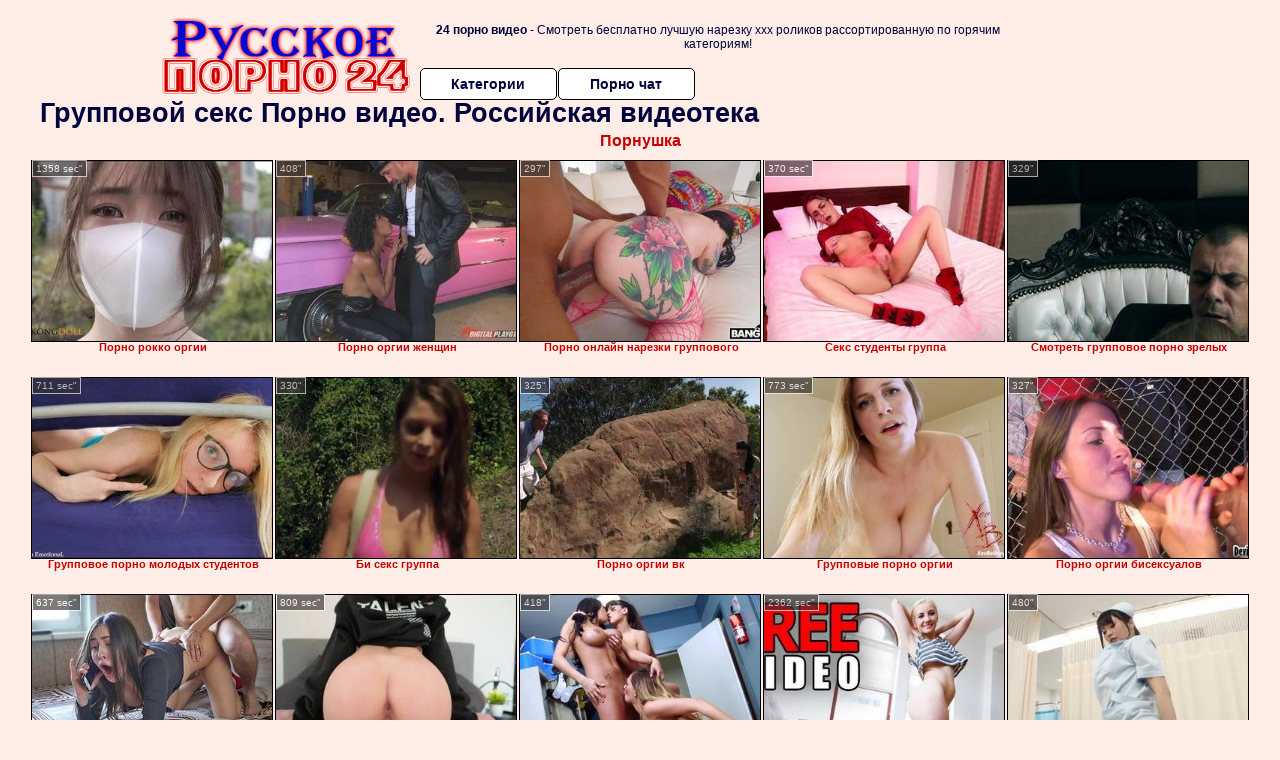

--- FILE ---
content_type: text/html; charset=UTF-8
request_url: http://24russkoeporno.ru/category.php?s=gruppovoy-seks
body_size: 10345
content:
﻿<!DOCTYPE html>
<html lang="ru">
<head>
<meta http-equiv="Content-Type" content="text/html; charset=utf-8" />
<title>Групповой секс. Порно видео без регистрации. Российская видеотека</title>
<meta name="description" content="HD коллекция клипов в категории: групповой секс. Русская нарезка, качественные секс ролики, доступно 24 часа в сутки - клубничка онлайн на Русское порно 24" />
<meta name="robots" content="index,follow" />
<meta name="Rating" content="Mature" />
<meta name="viewport" content="width=device-width, initial-scale=1" />
<base target="_blank" />
<style type="text/css">
*{margin:0; padding:0; font-family: Verdana, Arial, Helvetica, sans-serif;}
body {background-color: #ffeee7; color:#00033e; text-align: center;}
a {text-decoration: none; font-weight: bold; color:#c80000;}
a:hover{text-decoration: underline; color:#000acf;}
#bgh, #headcontainer, #hp1, #hp2{height:70px;}
#hp2b a {background-color: #fff; color:#00033e;}
#bgh {position:relative; margin-bottom:10px;}
#hp2b a:hover, .archive a:hover, .advsearch a:hover, {background-color: #ffeee7;}
#headcontainer {margin:0 auto; position: relative; z-index: 2; width:980px;}
h1, h2, h3 {font-weight: bold; text-align: left;}
h2 {text-transform:none; font-size: 24px; line-height:40px; text-indent: 40px;text-align:left; width:100%;}
h1{font-size:27px;text-indent: 40px;}
h3 {font-size: 23px;}
.clips, .sitelist, #hp2b a, .ulimg li, .ulimg li a, h2.w998, h2.wm1250, .ps_img li, .ul200n, .utl30n{display: -moz-inline-stack; display:inline-block; zoom: 1; *display: inline;}
#hp1, #hp2, #hp2a, #hp2b, .dur {position:absolute;}
.archive, .ulimg, .ps_img, {list-style-image:none; list-style-position:inside; list-style-type:none;}
#hp1 {width:270px; top:0; left:0;}
#hp2 {top:0; left:270px;}
#hp2a, #hp2b {left:0; width:710px;}
#hp2a {height: 45px; top:0; text-align:left;}
.smtop{position: absolute; top:5px; right: 120px; width: 585px;	height: 45px; text-align: center; font-size:12px; overflow:hidden;}
#hp2b {top:50px; height:35px; font-size: 13px;font-weight: bold; font-family:Tahoma, Arial, Helvetica, sans-serif; color:#FFFF99; line-height: 30px; text-align:left;}
#hp2b a{width:19%; height:30px; line-height:30px; font-size:14px;}
#hp2b a{-moz-border-radius: 5px; -webkit-border-radius: 5px; border-radius: 5px; text-align: center; font-weight: bold; text-decoration: none; border:#000 1px solid; margin-right:1px;}
#hp2b a:hover{color:#c80000;}
.clips, .sitelist{overflow:hidden; padding-top:3px; text-align:center;}
.sitelist{background-color:#d7beb4;border:1px solid}
.sitelist, .clips{width:99%;}
.ulimg li img {color:#c80000; width:300px; height:225px;}
.clips a:hover {text-decoration:none;}
.ulimg li, .ulimg li a {position: relative; text-align:center; vertical-align: top;}
.ulimg li a {display:block; background:none; text-decoration:none;}
.ulimg li {margin-left: 1px; margin-right: 1px; margin-bottom:2px; width: 302px; height: 260px; overflow:hidden;}
.ulimg li a{border: 1px solid #000; width: 300px; height: 225px;}
.ulimg li h3, .ulimg li a, .ulimg li p{text-transform:none; font-size:11px; line-height:13px; overflow:hidden; color:#c80000;}
.ulimg li h3{position:absolute; top: 226px; width:300px; left:1px; text-align:center; z-index:4; height:25px;}
.ulimg li:hover a{background:none;}
.ulimg li:hover h3, .ulimg li:hover h4{color: #000acf;}
.pags {height: 20px; width: 100%; font-size: 17px; text-align: right; margin: 0pt -80px 20px;}
.archive a:hover{text-decoration:none;}
.ps_img {text-align:center; border:none; border-spacing:0; font-size:14px; margin-bottom:20px; width:auto;}
.ps_img li {width:305px; vertical-align:top;}
.ps_img a:hover img {border:dashed 1px #FE0101;}
.webm{font-size:15px;max-width:520px;margin:0 auto 10px;}
.webm a {text-decoration:underline;}
.webm a:hover {text-decoration:overline underline;}
.discltxt {font-size:11px; width:800px; margin: 15px auto 15px;}
.dur {font-size: 10px; padding-right: 3px; padding-left: 3px; line-height: 15px; width: auto; left: 1px; top:0; border-style:solid; border-width:1px; border-color:#FFFFFF;}
.dur{background-color: #393333; color: #fff; opacity: 0.65; filter: alpha(opacity=50);}
.w998{width:998px;}
.line a:hover {color:#B11A12;}
.tpline {position: relative;}
.wm1250{max-width:1250px;}
.utl30n {-moz-column-count: 3; -webkit-column-count: 3; column-count: 3;}
.ul200n {-moz-column-count: 5; -webkit-column-count: 5; column-count: 5;}
.ul200n, .utl30n {font-size: 10px; font-weight: bold; width:98%; padding: 5px 0 0 0;display:block; margin:0 auto;}
.utl30n {list-style-image:none; list-style-position:inside; list-style-type:decimal;}
.ul200n li, .utl30n li {text-align:left; text-indent:5px; white-space:nowrap; overflow:hidden; font-size: 10px; width: 100%; height: 20px; line-height: 17px; font-style:normal; text-transform: capitalize;}
.ul200n a, .utl30n a{text-decoration: none; font-size: 14px; font-weight: bold; text-align: left; line-height: 16px;}
.utl30n li {list-style-type: none;}
.utl30n {counter-reset: list1;}
.ultpt li:hover a{height:117px;}
.nativ {width: 1250px; display: inline-block;}
@media (max-width: 1370px) {
.ulimg li img {width:240px; height:180px;}
.ulimg li {margin-bottom:2px; width: 242px; height: 215px; overflow:hidden;}
.ulimg li a{border: 1px solid #000; width: 240px; height: 180px;}
.ulimg li h3{position:absolute; top: 181px; width:242px; left:1px; text-align:center; z-index:4; height:30px;}
}
@media (max-width: 1250px) {.nativ {width: 100%;}}
@media (max-width: 996px) {
#headcontainer{width:98%;}
#hp1, #hp2, #hp2a, #hp2b{position:relative;}
#hp1, #hp2, #hp2a, #hp2b{width:auto;}
#bgh, #headcontainer, #hp1, #hp2, #hp2a, #hp2b{height:auto;}
#hp2{left:0;text-align:center;}
#hp2b a{font-size:10px;width:auto;height:auto;line-height:12px;padding:10px;}
#hp2a, #hp2b{display:-moz-inline-stack;display:inline-block;zoom:1;*display:inline;line-height:normal;vertical-align:top;}
#hp2b{top:0;}
.smtop{width: 95%; height: auto; position: static; top: auto; right: auto;}
h1 {font-size: 24px; line-height:26px;}
h2 {font-size: 20px; line-height:22px;}
.w998{width:98%;}
.ulimg li img, .ulimg li a{width:100%; height:auto; display:block;}
.ulimg li a {width:99%;}
.ulimg li {width: 33%; height: auto; overflow:hidden;}
.ulimg li h3, .ulimg li p{top: auto; bottom: 1px; width:99%; left:1px; background-color: #ffeee7; opacity: 0.65; filter: alpha(opacity=65);}
.ulimg li:hover a{height:100%;}
.ulimg li a:hover img{border:none;}
.ultpm li{width: 24%;}
.ul200n li, .utl30n{font-size:9px;}
.ul200n a, .utl30n a,.webm{font-size:12px;}
.discltxt{width:80%;}
}
@media (max-width: 720px) {
.ulimg li {width: 49%;}
.ultpm li{width: 31%;}
.ul200n {-moz-column-count: 4; -webkit-column-count: 4; column-count: 4;}
}
@media (max-width: 550px) {
.ul200n li, .utl30n li {line-height: 30px; height:auto;}
.ul200n a, .utl30n a {width:78%; overflow: hidden; display:inline-block; font-size:13px; line-height:17px; text-indent:5px; background-color:#ffeee7; -moz-border-radius:5px; -webkit-border-radius:5px; border-radius:5px;}
.utl30n, .ul200n {-moz-column-count: 2; -webkit-column-count: 2; column-count: 2;}
.utl30n li  {margin: 12px auto;}
}
@media (max-width: 479px) {
.ps_img, h4 {width:98%;}
h1 {font-size: 19px; line-height: 21px;}
h2 {font-size: 17px; line-height:19px}
}
@media (max-width: 400px) {
.ulimg li {width: 99%;}
.ultpm li{width: 48%;}
.utl30n, .ul200n {-moz-column-count: 2; -webkit-column-count: 2; column-count: 2;}
}
</style>
</head>
<body>
<div id="bgh">
<div id="headcontainer">
<div id="hp1"><img src="/img_dis/logo.png" alt="24 порно видео" /></div>
<div id="hp2">
<div id="hp2a">
<div class="smtop"><strong>24 порно видео</strong> - Смотреть бесплатно лучшую нарезку ххх роликов рассортированную по горячим категориям!</div>
</div>
<div id="hp2b"><a href="/categories.php">Категории</a><a href="/cams.php">Порно чат</a></div>
</div>
</div>
</div>
<h1>Групповой секс Порно видео. Российская видеотека</h1>
<div class="clips">
<div style="margin-bottom:10px;display:inline-block;"><a href="https://pornushka.cc/">Порнушка</a></div><ul class="ulimg ugrp2">


<li><h3>Порно рокко оргии</h3><a href="/gruppovoy-seks/porno-rokko-orgii.php"><img src="/img_dis/empt.png" class="lozad" data-src="/image/new/pornhub/main/videos/202104/25/387097871/original/(m=qPO672WbeaAaGwObaaaa)(mh=CqP_IeyFtu2PR-PL)0.jpg" alt="Порно рокко оргии" /></a><div class="dur">1358 sec"</div></li><li><h3>Порно оргии женщин</h3><a href="/gruppovoy-seks/porno-orgii-zhenshin.php"><img src="/img_dis/empt.png" class="lozad" data-src="/image/new/looporn/static.looporn.com/movies/482/001/1002849/thumbs/20.jpg" alt="Порно оргии женщин" /></a><div class="dur">408"</div></li><li><h3>Порно онлайн нарезки группового</h3><a href="/gruppovoy-seks/porno-onlayn-narezki-gruppovogo.php"><img src="/img_dis/empt.png" class="lozad" data-src="/image/new/looporn/static.looporn.com/movies/802/101/1012081/thumbs/16.jpg" alt="Порно онлайн нарезки группового" /></a><div class="dur">297"</div></li><li><h3>Секс студенты группа</h3><a href="/gruppovoy-seks/seks-studenti-gruppa.php"><img src="/img_dis/empt.png" class="lozad" data-src="/image/new/pornhub/main/videos/202204/27/407108591/original/(m=eaAaGwObaaaa)(mh=-Bg_ro0btO5MsG6p)12.jpg" alt="Секс студенты группа" /></a><div class="dur">370 sec"</div></li><li><h3>Смотреть групповое порно зрелых</h3><a href="/gruppovoy-seks/smotret-gruppovoe-porno-zrelih.php"><img src="/img_dis/empt.png" class="lozad" data-src="/image/new/looporn/static.looporn.com/movies/536/001/1006359/thumbs/4.jpg" alt="Смотреть групповое порно зрелых" /></a><div class="dur">329"</div></li><li><h3>Групповое порно молодых студентов</h3><a href="/gruppovoy-seks/gruppovoe-porno-molodih-studentov.php"><img src="/img_dis/empt.png" class="lozad" data-src="/image/new/pornhub/main/videos/202009/24/354670382/original/(m=qLQ952VbeaAaGwObaaaa)(mh=P9YQV66qmDpU5Ppk)0.jpg" alt="Групповое порно молодых студентов" /></a><div class="dur">711 sec"</div></li><li><h3>Би секс группа</h3><a href="/gruppovoy-seks/bi-seks-gruppa.php"><img src="/img_dis/empt.png" class="lozad" data-src="/image/new/looporn/static.looporn.com/movies/932/001/1002397/thumbs/8.jpg" alt="Би секс группа" /></a><div class="dur">330"</div></li><li><h3>Порно оргии вк</h3><a href="/gruppovoy-seks/porno-orgii-vk.php"><img src="/img_dis/empt.png" class="lozad" data-src="/image/new/looporn/static.looporn.com/movies/922/001/1002290/thumbs/9.jpg" alt="Порно оргии вк" /></a><div class="dur">325"</div></li><li><h3>Групповые порно оргии</h3><a href="/gruppovoy-seks/gruppovie-porno-orgii.php"><img src="/img_dis/empt.png" class="lozad" data-src="/image/new/pornhub/main/videos/201905/25/225669031/thumbs_15/(m=eaAaGwObaaaa)(mh=wDF9ieR3qdmiwy5D)11.jpg" alt="Групповые порно оргии" /></a><div class="dur">773 sec"</div></li><li><h3>Порно оргии бисексуалов</h3><a href="/gruppovoy-seks/porno-orgii-biseksualov.php"><img src="/img_dis/empt.png" class="lozad" data-src="/image/new/looporn/static.looporn.com/movies/422/001/1002240/thumbs/20.jpg" alt="Порно оргии бисексуалов" /></a><div class="dur">327"</div></li><li><h3>Смотреть групповой секс свингеров</h3><a href="/gruppovoy-seks/smotret-gruppovoy-seks-svingerov.php"><img src="/img_dis/empt.png" class="lozad" data-src="/image/new/pornhub/main/videos/201909/25/250752951/original/(m=qU5I34UbeaAaGwObaaaa)(mh=xfqR6NeWBtHP5yOF)0.jpg" alt="Смотреть групповой секс свингеров" /></a><div class="dur">637 sec"</div></li><li><h3>Анальное групповое порно в чулках</h3><a href="/gruppovoy-seks/analnoe-gruppovoe-porno-v-chulkah.php"><img src="/img_dis/empt.png" class="lozad" data-src="/image/new/pornhub/main/videos/202204/17/406534501/original/(m=eaAaGwObaaaa)(mh=-pke6xAzV0Oy51oe)14.jpg" alt="Анальное групповое порно в чулках" /></a><div class="dur">809 sec"</div></li><li><h3>Групповое порно сисястых</h3><a href="/gruppovoy-seks/gruppovoe-porno-sisyastih.php"><img src="/img_dis/empt.png" class="lozad" data-src="/image/new/looporn/static.looporn.com/movies/090/001/1000908/thumbs/27.jpg" alt="Групповое порно сисястых" /></a><div class="dur">418"</div></li><li><h3>Порно оргии с красотками</h3><a href="/gruppovoy-seks/porno-orgii-s-krasotkami.php"><img src="/img_dis/empt.png" class="lozad" data-src="/image/new/pornhub/main/videos/202208/14/413646991/original/(m=qK26-ZXbeaAaGwObaaaa)(mh=m5zS61D3xzTKKFye)0.jpg" alt="Порно оргии с красотками" /></a><div class="dur">2362 sec"</div></li><li><h3>Жесткое групповое порно бдсм</h3><a href="/gruppovoy-seks/zhestkoe-gruppovoe-porno-bdsm.php"><img src="/img_dis/empt.png" class="lozad" data-src="/image/new/looporn/static.looporn.com/movies/843/001/1003485/thumbs/28.jpg" alt="Жесткое групповое порно бдсм" /></a><div class="dur">480"</div></li><li><h3>Групповое порно русских геев видео</h3><a href="/gruppovoy-seks/gruppovoe-porno-russkih-geev-video.php"><img src="/img_dis/empt.png" class="lozad" data-src="/image/new/pornhub/main/videos/202103/13/385050861/original/(m=qNIYHMWbeaAaGwObaaaa)(mh=3KZ48FjXx4z8zdHf)0.jpg" alt="Групповое порно русских геев видео" /></a><div class="dur">361 sec"</div></li><li><h3>Порно оргии ганг банг</h3><a href="/gruppovoy-seks/porno-orgii-gang-bang.php"><img src="/img_dis/empt.png" class="lozad" data-src="/image/new/pornhub/main/videos/202103/15/385145001/original/(m=eaAaGwObaaaa)(mh=f_UA3RrseSxjCT9X)13.jpg" alt="Порно оргии ганг банг" /></a><div class="dur">413 sec"</div></li><li><h3>Групповой анал русских порно онлайн</h3><a href="/gruppovoy-seks/gruppovoy-anal-russkih-porno-onlayn.php"><img src="/img_dis/empt.png" class="lozad" data-src="/image/new/looporn/static.looporn.com/movies/497/001/1007946/thumbs/12.jpg" alt="Групповой анал русских порно онлайн" /></a><div class="dur">236"</div></li><li><h3>Порно мамки групповуха</h3><a href="/gruppovoy-seks/porno-mamki-gruppovuha.php"><img src="/img_dis/empt.png" class="lozad" data-src="/image/new/pornhub/main/videos/202110/13/396314011/original/(m=eaAaGwObaaaa)(mh=w5f1qjZ59Jhlw8GJ)1.jpg" alt="Порно мамки групповуха" /></a><div class="dur">701 sec"</div></li><li><h3>Смотреть порно русское групповое с женой</h3><a href="/gruppovoy-seks/smotret-porno-russkoe-gruppovoe-s-zhenoy.php"><img src="/img_dis/empt.png" class="lozad" data-src="/image/new/pornhub/main/videos/202206/16/410028371/original/(m=eaAaGwObaaaa)(mh=xSbJ9HE71_EuOjtY)16.jpg" alt="Смотреть порно русское групповое с женой" /></a><div class="dur">930 sec"</div></li><li><h3>Русское групповое порно анал домашнее</h3><a href="/gruppovoy-seks/russkoe-gruppovoe-porno-anal-domashnee.php"><img src="/img_dis/empt.png" class="lozad" data-src="/image/new/pornhub/main/videos/202101/22/382192442/original/(m=q1_Q0GWbeaAaGwObaaaa)(mh=WpFqmjU9dLVkVQDB)0.jpg" alt="Русское групповое порно анал домашнее" /></a><div class="dur">1221 sec"</div></li><li><h3>Немецкое групповое порно смотреть онлайн</h3><a href="/gruppovoy-seks/nemetskoe-gruppovoe-porno-smotret-onlayn.php"><img src="/img_dis/empt.png" class="lozad" data-src="/image/new/looporn/static.looporn.com/movies/091/101/1011905/thumbs/8.jpg" alt="Немецкое групповое порно смотреть онлайн" /></a><div class="dur">414"</div></li><li><h3>Групповой секс оргии</h3><a href="/gruppovoy-seks/gruppovoy-seks-orgii.php"><img src="/img_dis/empt.png" class="lozad" data-src="/image/new/looporn/static.looporn.com/movies/065/001/1005605/thumbs/20.jpg" alt="Групповой секс оргии" /></a><div class="dur">119"</div></li><li><h3>Порно видео анал русское групповое</h3><a href="/gruppovoy-seks/porno-video-anal-russkoe-gruppovoe.php"><img src="/img_dis/empt.png" class="lozad" data-src="/image/new/looporn/static.looporn.com/movies/639/001/1009363/thumbs/3.jpg" alt="Порно видео анал русское групповое" /></a><div class="dur">294"</div></li><li><h3>Порно видео группового секса смотреть онлайн</h3><a href="/gruppovoy-seks/porno-video-gruppovogo-seksa-smotret-onlayn.php"><img src="/img_dis/empt.png" class="lozad" data-src="/image/new/pornhub/main/videos/202208/03/412979211/original/(m=eaAaGwObaaaa)(mh=JPG75pyWbsJ7cndQ)2.jpg" alt="Порно видео группового секса смотреть онлайн" /></a><div class="dur">1865 sec"</div></li><li><h3>Порно оргии с толстыми</h3><a href="/gruppovoy-seks/porno-orgii-s-tolstimi.php"><img src="/img_dis/empt.png" class="lozad" data-src="/image/new/pornhub/main/videos/202112/06/399193801/original/(m=q_QM89WbeaAaGwObaaaa)(mh=bh4JuCMwsytleHyL)0.jpg" alt="Порно оргии с толстыми" /></a><div class="dur">1002 sec"</div></li><li><h3>Порно оргии в контакте</h3><a href="/gruppovoy-seks/porno-orgii-v-kontakte.php"><img src="/img_dis/empt.png" class="lozad" data-src="/image/new/looporn/static.looporn.com/movies/713/001/1003176/thumbs/18.jpg" alt="Порно оргии в контакте" /></a><div class="dur">390"</div></li><li><h3>Порно со зрелыми групповуха</h3><a href="/gruppovoy-seks/porno-so-zrelimi-gruppovuha.php"><img src="/img_dis/empt.png" class="lozad" data-src="/image/new/looporn/static.looporn.com/movies/489/001/1009840/thumbs/26.jpg" alt="Порно со зрелыми групповуха" /></a><div class="dur">298"</div></li><li><h3>Смотреть русское домашнее групповое порно</h3><a href="/gruppovoy-seks/smotret-russkoe-domashnee-gruppovoe-porno.php"><img src="/img_dis/empt.png" class="lozad" data-src="/image/new/pornhub/main/videos/202209/01/414780761/original/(m=eaAaGwObaaaa)(mh=bKGlgOjT4yM3idvz)8.jpg" alt="Смотреть русское домашнее групповое порно" /></a><div class="dur">1250 sec"</div></li><li><h3>Порно видео русская групповуха</h3><a href="/gruppovoy-seks/porno-video-russkaya-gruppovuha.php"><img src="/img_dis/empt.png" class="lozad" data-src="/image/new/pornhub/main/videos/201905/24/225509221/original/(m=q32V9UUbeaAaGwObaaaa)(mh=1gci4BA_MAGkI5dP)0.jpg" alt="Порно видео русская групповуха" /></a><div class="dur">667 sec"</div></li><li><h3>Порно оргии в hd качестве</h3><a href="/gruppovoy-seks/porno-orgii-v-hd-kachestve.php"><img src="/img_dis/empt.png" class="lozad" data-src="/image/new/looporn/static.looporn.com/movies/470/001/1000745/thumbs/3.jpg" alt="Порно оргии в hd качестве" /></a><div class="dur">178"</div></li><li><h3>Порно оргии сатанистов</h3><a href="/gruppovoy-seks/porno-orgii-satanistov.php"><img src="/img_dis/empt.png" class="lozad" data-src="/image/new/pornhub/main/videos/202202/03/402416031/original/(m=eaAaGwObaaaa)(mh=lCc3MB0OEtb_WcqW)10.jpg" alt="Порно оргии сатанистов" /></a><div class="dur">605 sec"</div></li><li><h3>Порно оргии с большими членами</h3><a href="/gruppovoy-seks/porno-orgii-s-bolshimi-chlenami.php"><img src="/img_dis/empt.png" class="lozad" data-src="/image/new/looporn/static.looporn.com/movies/920/101/1010296/thumbs/13.jpg" alt="Порно оргии с большими членами" /></a><div class="dur">364"</div></li><li><h3>Нежное групповое порно</h3><a href="/gruppovoy-seks/nezhnoe-gruppovoe-porno.php"><img src="/img_dis/empt.png" class="lozad" data-src="/image/new/looporn/static.looporn.com/movies/519/001/1009150/thumbs/15.jpg" alt="Нежное групповое порно" /></a><div class="dur">418"</div></li><li><h3>Порно оргии в древнем риме</h3><a href="/gruppovoy-seks/porno-orgii-v-drevnem-rime.php"><img src="/img_dis/empt.png" class="lozad" data-src="/image/new/looporn/static.looporn.com/movies/648/001/1008462/thumbs/2.jpg" alt="Порно оргии в древнем риме" /></a><div class="dur">238"</div></li><li><h3>Групповой секс зрелых русское домашнее</h3><a href="/gruppovoy-seks/gruppovoy-seks-zrelih-russkoe-domashnee.php"><img src="/img_dis/empt.png" class="lozad" data-src="/image/new/looporn/static.looporn.com/movies/491/001/1001940/thumbs/7.jpg" alt="Групповой секс зрелых русское домашнее" /></a><div class="dur">415"</div></li><li><h3>Порно видео чешские оргии</h3><a href="/gruppovoy-seks/porno-video-cheshskie-orgii.php"><img src="/img_dis/empt.png" class="lozad" data-src="/image/new/pornhub/main/videos/201710/12/136627732/original/(m=eaAaGwObaaaa)(mh=LcSHvdYT9g3OjhQW)10.jpg" alt="Порно видео чешские оргии" /></a><div class="dur">720 sec"</div></li><li><h3>Порно бесплатно без регистрации русские груповуха студенты</h3><a href="/gruppovoy-seks/porno-besplatno-bez-registratsii-russkie-grupovuha-studenti.php"><img src="/img_dis/empt.png" class="lozad" data-src="/image/new/pornhub/main/videos/202001/25/279357721/original/(m=qOZY5IVbeaAaGwObaaaa)(mh=6NVUbOjnUcUYTiD8)0.jpg" alt="Порно бесплатно без регистрации русские груповуха студенты" /></a><div class="dur">1185 sec"</div></li><li><h3>Русское домашнее порно группа</h3><a href="/gruppovoy-seks/russkoe-domashnee-porno-gruppa.php"><img src="/img_dis/empt.png" class="lozad" data-src="/image/new/pornhub/main/videos/202011/24/373376182/original/(m=q_NX67VbeaAaGwObaaaa)(mh=S45wotCKGfkTVBhV)0.jpg" alt="Русское домашнее порно группа" /></a><div class="dur">665 sec"</div></li><li><h3>Секс оргии в закрытых клубах</h3><a href="/gruppovoy-seks/seks-orgii-v-zakritih-klubah.php"><img src="/img_dis/empt.png" class="lozad" data-src="/image/new/looporn/static.looporn.com/movies/866/001/1006687/thumbs/22.jpg" alt="Секс оргии в закрытых клубах" /></a><div class="dur">239"</div></li><li><h3>Любительское групповое порно с женой</h3><a href="/gruppovoy-seks/lyubitelskoe-gruppovoe-porno-s-zhenoy.php"><img src="/img_dis/empt.png" class="lozad" data-src="/image/new/pornhub/main/videos/202012/06/377224011/original/(m=eaAaGwObaaaa)(mh=Eofjrd-9wEpod9So)15.jpg" alt="Любительское групповое порно с женой" /></a><div class="dur">971 sec"</div></li><li><h3>Групповое порно студентов смотреть онлайн</h3><a href="/gruppovoy-seks/gruppovoe-porno-studentov-smotret-onlayn.php"><img src="/img_dis/empt.png" class="lozad" data-src="/image/new/looporn/static.looporn.com/movies/844/001/1004481/thumbs/27.jpg" alt="Групповое порно студентов смотреть онлайн" /></a><div class="dur">299"</div></li><li><h3>Групповой би секс фото</h3><a href="/gruppovoy-seks/gruppovoy-bi-seks-foto.php"><img src="/img_dis/empt.png" class="lozad" data-src="/image/new/pornhub/main/videos/202209/01/414805771/original/(m=qNHZKXXbeaAaGwObaaaa)(mh=g_cD1zZvhyFH0Tch)0.jpg" alt="Групповой би секс фото" /></a><div class="dur">956 sec"</div></li><li><h3>Порно оргия в больнице</h3><a href="/gruppovoy-seks/porno-orgiya-v-bolnitse.php"><img src="/img_dis/empt.png" class="lozad" data-src="/image/new/looporn/static.looporn.com/movies/203/001/1003021/thumbs/25.jpg" alt="Порно оргия в больнице" /></a><div class="dur">417"</div></li><li><h3>Смотреть порно видео русская групповуха</h3><a href="/gruppovoy-seks/smotret-porno-video-russkaya-gruppovuha.php"><img src="/img_dis/empt.png" class="lozad" data-src="/image/new/looporn/static.looporn.com/movies/824/001/1004287/thumbs/1.jpg" alt="Смотреть порно видео русская групповуха" /></a><div class="dur">327"</div></li><li><h3>Порно оргии фильмы смотреть онлайн бесплатно</h3><a href="/gruppovoy-seks/porno-orgii-filmi-smotret-onlayn-besplatno.php"><img src="/img_dis/empt.png" class="lozad" data-src="/image/new/pornhub/main/videos/202109/13/394632061/original/(m=eaAaGwObaaaa)(mh=zM4dPzWk62iAoTLR)10.jpg" alt="Порно оргии фильмы смотреть онлайн бесплатно" /></a><div class="dur">423 sec"</div></li><li><h3>Порно фильмы лесби оргии</h3><a href="/gruppovoy-seks/porno-filmi-lesbi-orgii.php"><img src="/img_dis/empt.png" class="lozad" data-src="/image/new/pornhub/main/videos/202205/06/407640671/original/(m=eaAaGwObaaaa)(mh=c93m0taQNKNIDMcY)12.jpg" alt="Порно фильмы лесби оргии" /></a><div class="dur">463 sec"</div></li><li><h3>Групповое жесткое порно на телефон</h3><a href="/gruppovoy-seks/gruppovoe-zhestkoe-porno-na-telefon.php"><img src="/img_dis/empt.png" class="lozad" data-src="/image/new/pornhub/main/videos/202207/21/412160971/original/(m=q8Q4YTXbeaAaGwObaaaa)(mh=Z2QJiumcqFCDICAv)0.jpg" alt="Групповое жесткое порно на телефон" /></a><div class="dur">522 sec"</div></li><li><h3>Русское групповое порно измена жены</h3><a href="/gruppovoy-seks/russkoe-gruppovoe-porno-izmena-zheni.php"><img src="/img_dis/empt.png" class="lozad" data-src="/image/new/pornhub/main/videos/202107/22/391709481/original/(m=eaAaGwObaaaa)(mh=3rR-eMOkOEhCBw1f)12.jpg" alt="Русское групповое порно измена жены" /></a><div class="dur">783 sec"</div></li><li><h3>Русское групповое порно домашнее частное личное</h3><a href="/gruppovoy-seks/russkoe-gruppovoe-porno-domashnee-chastnoe-lichnoe.php"><img src="/img_dis/empt.png" class="lozad" data-src="/image/new/pornhub/main/videos/202103/03/384560542/original/(m=qGGW-JWbeaAaGwObaaaa)(mh=PYi1JuOfopVaK3N3)0.jpg" alt="Русское групповое порно домашнее частное личное" /></a><div class="dur">627 sec"</div></li><li><h3>Очень жесткое групповое порно бесплатно</h3><a href="/gruppovoy-seks/ochen-zhestkoe-gruppovoe-porno-besplatno.php"><img src="/img_dis/empt.png" class="lozad" data-src="/image/new/pornhub/main/videos/202208/23/414240221/original/(m=eaAaGwObaaaa)(mh=z2vN13dquaSkjNP9)8.jpg" alt="Очень жесткое групповое порно бесплатно" /></a><div class="dur">780 sec"</div></li><li><h3>Порно пышки групповое</h3><a href="/gruppovoy-seks/porno-pishki-gruppovoe.php"><img src="/img_dis/empt.png" class="lozad" data-src="/image/new/pornhub/main/videos/202106/30/390454521/original/(m=q7G_6TWbeaAaGwObaaaa)(mh=JIr1CZGnPBZFQVwA)0.jpg" alt="Порно пышки групповое" /></a><div class="dur">1130 sec"</div></li><li><h3>Порно бдсм анал группа</h3><a href="/gruppovoy-seks/porno-bdsm-anal-gruppa.php"><img src="/img_dis/empt.png" class="lozad" data-src="/image/new/pornhub/main/videos/202205/20/408431191/original/(m=eaAaGwObaaaa)(mh=67ql3dgR1Diur6Ob)12.jpg" alt="Порно бдсм анал группа" /></a><div class="dur">337 sec"</div></li><li><h3>Порно оргия на квартире</h3><a href="/gruppovoy-seks/porno-orgiya-na-kvartire.php"><img src="/img_dis/empt.png" class="lozad" data-src="/image/new/looporn/static.looporn.com/movies/712/001/1002179/thumbs/22.jpg" alt="Порно оргия на квартире" /></a><div class="dur">416"</div></li><li><h3>Русское домашнее групповое порно вк</h3><a href="/gruppovoy-seks/russkoe-domashnee-gruppovoe-porno-vk.php"><img src="/img_dis/empt.png" class="lozad" data-src="/image/new/pornhub/main/videos/202209/15/415686581/original/(m=qI16NYXbeaAaGwObaaaa)(mh=S92Leful2u7M5v3K)0.jpg" alt="Русское домашнее групповое порно вк" /></a><div class="dur">663 sec"</div></li><li><h3>Русское любительское групповое порно</h3><a href="/gruppovoy-seks/russkoe-lyubitelskoe-gruppovoe-porno.php"><img src="/img_dis/empt.png" class="lozad" data-src="/image/new/looporn/static.looporn.com/movies/421/001/1001247/thumbs/11.jpg" alt="Русское любительское групповое порно" /></a><div class="dur">324"</div></li><li><h3>Групповое порно студентов на природе</h3><a href="/gruppovoy-seks/gruppovoe-porno-studentov-na-prirode.php"><img src="/img_dis/empt.png" class="lozad" data-src="/image/new/looporn/static.looporn.com/movies/451/101/1011547/thumbs/30.jpg" alt="Групповое порно студентов на природе" /></a><div class="dur">237"</div></li><li><h3>Порно оргия чехи</h3><a href="/gruppovoy-seks/porno-orgiya-chehi.php"><img src="/img_dis/empt.png" class="lozad" data-src="/image/new/pornhub/main/videos/202208/23/414235991/original/(m=qO09S0XbeaAaGwObaaaa)(mh=nnTVf7qCydAXGznW)0.jpg" alt="Порно оргия чехи" /></a><div class="dur">3466 sec"</div></li><li><h3>Чешские секс оргии</h3><a href="/gruppovoy-seks/cheshskie-seks-orgii.php"><img src="/img_dis/empt.png" class="lozad" data-src="/image/new/pornhub/main/videos/202101/21/382151172/original/(m=eaAaGwObaaaa)(mh=x_HSm1bEE-T66WeT)3.jpg" alt="Чешские секс оргии" /></a><div class="dur">706 sec"</div></li><li><h3>Порно группа большие члены</h3><a href="/gruppovoy-seks/porno-gruppa-bolshie-chleni.php"><img src="/img_dis/empt.png" class="lozad" data-src="/image/new/pornhub/main/videos/202006/19/325222671/original/(m=eaAaGwObaaaa)(mh=SJvkSmtrvd1gMmh7)8.jpg" alt="Порно группа большие члены" /></a><div class="dur">874 sec"</div></li></ul>
<div class="pags">Порно архив <a href="?s=gruppovoy-seks&n=2">2</a> | <a href="?s=gruppovoy-seks&n=3">3</a> | <a href="?s=gruppovoy-seks&n=4">4</a></div>
</div>

<h2 class="wm1250">Лучшие ХХХ категории на 24 порно видео</h2>
<div class="sitelist wm1250">
<ul class="ul200n">

<li><a href="/category.php?s=aziatki">азиатки</a></li>
<li><a href="/category.php?s=anal">анал</a></li>
<li><a href="/category.php?s=babushki">бабушки</a></li>
<li><a href="/category.php?s=bdsm">бдсм</a></li>
<li><a href="/category.php?s=beremennie">беременные</a></li>
<li><a href="/category.php?s=biseksuali">бисексуалы</a></li>
<li><a href="/category.php?s=blondinki">блондинки</a></li>
<li><a href="/category.php?s=bolshie-siski">большие сиськи</a></li>
<li><a href="/category.php?s=bolshie-chleni">большие члены</a></li>
<li><a href="/category.php?s=bryunetki">брюнетки</a></li>
<li><a href="/category.php?s=v-rot">в рот</a></li>
<li><a href="/category.php?s=vebkamera-porno">вебкамера порно</a></li>
<li><a href="/category.php?s=vecherinki">вечеринки</a></li>
<li><a href="/category.php?s=vintazh">винтаж</a></li>
<li><a href="/category.php?s=gei">геи</a></li>
<li><a href="/category.php?s=glubokaya-glotka">глубокая глотка</a></li>
<li><a href="/category.php?s=gospozha">госпожа</a></li>
<li><a href="/category.php?s=grubiy-seks">грубый секс</a></li>
<li><a href="/category.php?s=gruppovoy-seks">групповой секс</a></li>
<li><a href="/category.php?s=dvoynoe-proniknovenie">двойное проникновение</a></li>
<li><a href="/category.php?s=doktor">доктор</a></li>
<li><a href="/category.php?s=domashnee-russkoe-porno">домашнее русское порно</a></li>
<li><a href="/category.php?s=drochit">дрочит</a></li>
<li><a href="/category.php?s=zhenskiy-orgazm">женский оргазм</a></li>
<li><a href="/category.php?s=zheni">жены</a></li>
<li><a href="/category.php?s=zhestkoe-porno">жесткое порно</a></li>
<li><a href="/category.php?s=zrelie-zhenshini">зрелые женщины</a></li>
<li><a href="/category.php?s=izmena">измена</a></li>
<li><a href="/category.php?s=kasting">кастинг</a></li>
<li><a href="/category.php?s=konchayut">кончают</a></li>
<li><a href="/category.php?s=konchil-na-litso">кончил на лицо</a></li>
<li><a href="/category.php?s=krasivoe">красивое</a></li>
<li><a href="/category.php?s=krasotki">красотки</a></li>
<li><a href="/category.php?s=krupnim-planom">крупным планом</a></li>
<li><a href="/category.php?s=kunilingus">кунилингус</a></li>
<li><a href="/category.php?s=lesbiyanki">лесбиянки</a></li>
<li><a href="/category.php?s=lyubitelskoe-porno">любительское порно</a></li>
<li><a href="/category.php?s=mamochki">мамочки</a></li>
<li><a href="/category.php?s=masturbatsiya">мастурбация</a></li>
<li><a href="/category.php?s=minet">минет</a></li>
<li><a href="/category.php?s=molodie">молодые</a></li>
<li><a href="/category.php?s=na-plyazhe">на пляже</a></li>
<li><a href="/category.php?s=neylon-i-chulki">нейлон и чулки</a></li>
<li><a href="/category.php?s=nemetskoe-porno">немецкое порно</a></li>
<li><a href="/category.php?s=orgii">оргии</a></li>
<li><a href="/category.php?s=ot-pervogo-litsa">от первого лица</a></li>
<li><a href="/category.php?s=perviy-raz">первый раз</a></li>
<li><a href="/category.php?s=pizda">пизда</a></li>
<li><a href="/category.php?s=podborki-i-narezki">подборки и нарезки</a></li>
<li><a href="/category.php?s=podglyadivanie">подглядывание</a></li>
<li><a href="/category.php?s=pozhilie">пожилые</a></li>
<li><a href="/category.php?s=popki">попки</a></li>
<li><a href="/category.php?s=porno-zrelih">порно зрелых</a></li>
<li><a href="/category.php?s=porno-tolstih">порно толстых</a></li>
<li><a href="/category.php?s=pornozvezdi">порнозвезды</a></li>
<li><a href="/category.php?s=prostitutki">проститутки</a></li>
<li><a href="/category.php?s=publichnoe-na-ulitse">публичное на улице</a></li>
<li><a href="/category.php?s=pyanie">пьяные</a></li>
<li><a href="/category.php?s=rakom">раком</a></li>
<li><a href="/category.php?s=realno">реально</a></li>
<li><a href="/category.php?s=russkoe-porno">русское порно</a></li>
<li><a href="/category.php?s=svingeri">свингеры</a></li>
<li><a href="/category.php?s=sekretarsha">секретарша</a></li>
<li><a href="/category.php?s=seks-igrushki">секс игрушки</a></li>
<li><a href="/category.php?s=skvirt">сквирт</a></li>
<li><a href="/category.php?s=skritaya-kamera">скрытая камера</a></li>
<li><a href="/category.php?s=soset-chlen">сосет член</a></li>
<li><a href="/category.php?s=starushki">старушки</a></li>
<li><a href="/category.php?s=strapon">страпон</a></li>
<li><a href="/category.php?s=studenti">студенты</a></li>
<li><a href="/category.php?s=transvestiti">трансвеститы</a></li>
<li><a href="/category.php?s=uchitelya">учителя</a></li>
<li><a href="/category.php?s=hudie">худые</a></li>
<li><a href="/category.php?s=tselki">целки</a></li>
<li><a href="/category.php?s=chastnoe-porno">частное порно</a></li>
<li><a href="/category.php?s=shlyuhi">шлюхи</a></li>
<li><a href="/category.php?s=erotika">эротика</a></li>

</ul>
</div>
<br>
<div class="webm"><strong>24 порно видео. Русская нарезка лучших ххх клипов бесплатно</strong></div>
<br>
<div style='margin-bottom:15px;display:inline-block;'>&emsp;<a href="https://www.apornvideo.com/video/6822/xxx-college-girl-studying-but-bf-wants-to-fuck/" title="Xxx College girl studying but bf wants to fuck">Xxx College girl studying but bf wants to fuck</a>&emsp;<a href="https://www.hdhindisex.com/video/918488/sex-video-snick-sexi-body-18-yers/" title="sex video snick sexi body 18 yers">sex video snick sexi body 18 yers</a>&emsp;<a href="https://www.pussyboy.net/video/11059/blue-film-sexy-hindi-mein-hot/" title="blue film sexy hindi mein hot">blue film sexy hindi mein hot</a>&emsp;</div> 

<script>!function(t,e){"object"==typeof exports&&"undefined"!=typeof module?module.exports=e():"function"==typeof define&&define.amd?define(e):t.lozad=e()}(this,function(){"use strict";
var g="undefined"!=typeof document&&document.documentMode,f={rootMargin:"0px",threshold:0,load:function(t){if("picture"===t.nodeName.toLowerCase()){var e=t.querySelector("img"),r=!1;null===e&&(e=document.createElement("img"),r=!0),g&&t.getAttribute("data-iesrc")&&(e.src=t.getAttribute("data-iesrc")),t.getAttribute("data-alt")&&(e.alt=t.getAttribute("data-alt")),r&&t.append(e)}if("video"===t.nodeName.toLowerCase()&&!t.getAttribute("data-src")&&t.children){for(var a=t.children,o=void 0,i=0;i<=a.length-1;i++)(o=a[i].getAttribute("data-src"))&&(a[i].src=o);t.load()}t.getAttribute("data-poster")&&(t.poster=t.getAttribute("data-poster")),t.getAttribute("data-src")&&(t.src=t.getAttribute("data-src")),t.getAttribute("data-srcset")&&t.setAttribute("srcset",t.getAttribute("data-srcset"));var n=",";if(t.getAttribute("data-background-delimiter")&&(n=t.getAttribute("data-background-delimiter")),t.getAttribute("data-background-image"))t.style.backgroundImage="url('"+t.getAttribute("data-background-image").split(n).join("'),url('")+"')";else if(t.getAttribute("data-background-image-set")){var d=t.getAttribute("data-background-image-set").split(n),u=d[0].substr(0,d[0].indexOf(" "))||d[0];// Substring before ... 1x
u=-1===u.indexOf("url(")?"url("+u+")":u,1===d.length?t.style.backgroundImage=u:t.setAttribute("style",(t.getAttribute("style")||"")+"background-image: "+u+"; background-image: -webkit-image-set("+d+"); background-image: image-set("+d+")")}t.getAttribute("data-toggle-class")&&t.classList.toggle(t.getAttribute("data-toggle-class"))},loaded:function(){}};function A(t){t.setAttribute("data-loaded",!0)}var m=function(t){return"true"===t.getAttribute("data-loaded")},v=function(t){var e=1<arguments.length&&void 0!==arguments[1]?arguments[1]:document;return t instanceof Element?[t]:t instanceof NodeList?t:e.querySelectorAll(t)};return function(){var r,a,o=0<arguments.length&&void 0!==arguments[0]?arguments[0]:".lozad",t=1<arguments.length&&void 0!==arguments[1]?arguments[1]:{},e=Object.assign({},f,t),i=e.root,n=e.rootMargin,d=e.threshold,u=e.load,g=e.loaded,s=void 0;"undefined"!=typeof window&&window.IntersectionObserver&&(s=new IntersectionObserver((r=u,a=g,function(t,e){t.forEach(function(t){(0<t.intersectionRatio||t.isIntersecting)&&(e.unobserve(t.target),m(t.target)||(r(t.target),A(t.target),a(t.target)))})}),{root:i,rootMargin:n,threshold:d}));for(var c,l=v(o,i),b=0;b<l.length;b++)(c=l[b]).getAttribute("data-placeholder-background")&&(c.style.background=c.getAttribute("data-placeholder-background"));return{observe:function(){for(var t=v(o,i),e=0;e<t.length;e++)m(t[e])||(s?s.observe(t[e]):(u(t[e]),A(t[e]),g(t[e])))},triggerLoad:function(t){m(t)||(u(t),A(t),g(t))},observer:s}}});
const observer = lozad();
observer.observe();</script>
<div class="discltxt">На этом сайте размещены материалы эротического характера, предназначенные для просмотра только взрослыми!<br /> Входя на этот сайт вы подтверждаете что вам 18 или более лет. Если вам менее 18-ти лет, то вы обязаны покинуть этот сайт!<br /> Все модели на момент съемок были совершеннолетними. <br />Администрация не несет ответственности за сайты, на которые ссылается данный сайт.</div>
<div> <a href="/sitemap.php">Карта сайта</a> </div>
<div class="webm">&copy; 2017, Все права защищены</div>

<div style="float:left;">
<!--LiveInternet counter--><script type="text/javascript">
document.write("<a href='//www.liveinternet.ru/click' "+
"target=_blank><img src='//counter.yadro.ru/hit?t58.6;r"+
escape(document.referrer)+((typeof(screen)=="undefined")?"":
";s"+screen.width+"*"+screen.height+"*"+(screen.colorDepth?
screen.colorDepth:screen.pixelDepth))+";u"+escape(document.URL)+
";h"+escape(document.title.substring(0,150))+";"+Math.random()+
"' alt='' title='LiveInternet' "+
"border='0' width='88' height='31'><\/a>")
</script><!--/LiveInternet-->
</div>
<script defer src="https://static.cloudflareinsights.com/beacon.min.js/vcd15cbe7772f49c399c6a5babf22c1241717689176015" integrity="sha512-ZpsOmlRQV6y907TI0dKBHq9Md29nnaEIPlkf84rnaERnq6zvWvPUqr2ft8M1aS28oN72PdrCzSjY4U6VaAw1EQ==" data-cf-beacon='{"version":"2024.11.0","token":"37ad413708cb4be0ae63a72abd4a24c7","r":1,"server_timing":{"name":{"cfCacheStatus":true,"cfEdge":true,"cfExtPri":true,"cfL4":true,"cfOrigin":true,"cfSpeedBrain":true},"location_startswith":null}}' crossorigin="anonymous"></script>
</body>
</html>